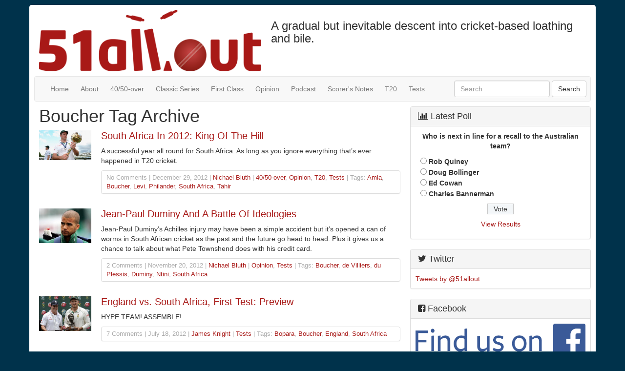

--- FILE ---
content_type: text/html; charset=UTF-8
request_url: https://www.51allout.co.uk/tag/boucher/
body_size: 8862
content:
<!DOCTYPE html>
<html lang="en">
  <head>
    <meta charset="utf-8">
    <meta http-equiv="X-UA-Compatible" content="IE=edge">
    <meta name="viewport" content="width=device-width, initial-scale=1">
    <title>Boucher Archives - 51allout</title>
    <link rel="icon" href="/favicon.ico" type="image/x-icon">
    <link rel="shortcut icon" href="/favicon.ico">
    <!--[if lt IE 9]>
    <script src="https://oss.maxcdn.com/html5shiv/3.7.2/html5shiv.min.js"></script>
    <script src="https://oss.maxcdn.com/respond/1.4.2/respond.min.js"></script>
    <![endif]-->
    <meta name='robots' content='index, follow, max-image-preview:large, max-snippet:-1, max-video-preview:-1' />

	<!-- This site is optimized with the Yoast SEO plugin v19.10 - https://yoast.com/wordpress/plugins/seo/ -->
	<link rel="canonical" href="https://www.51allout.co.uk/tag/boucher/" />
	<meta property="og:locale" content="en_GB" />
	<meta property="og:type" content="article" />
	<meta property="og:title" content="Boucher Archives - 51allout" />
	<meta property="og:url" content="https://www.51allout.co.uk/tag/boucher/" />
	<meta property="og:site_name" content="51allout" />
	<meta name="twitter:card" content="summary_large_image" />
	<meta name="twitter:site" content="@51allout" />
	<script type="application/ld+json" class="yoast-schema-graph">{"@context":"https://schema.org","@graph":[{"@type":"CollectionPage","@id":"https://www.51allout.co.uk/tag/boucher/","url":"https://www.51allout.co.uk/tag/boucher/","name":"Boucher Archives - 51allout","isPartOf":{"@id":"https://www.51allout.co.uk/#website"},"primaryImageOfPage":{"@id":"https://www.51allout.co.uk/tag/boucher/#primaryimage"},"image":{"@id":"https://www.51allout.co.uk/tag/boucher/#primaryimage"},"thumbnailUrl":"https://www.51allout.co.uk/wp-content/uploads/2012/12/Graeme-Smith-thinks-about-eating-a-mace.jpg","breadcrumb":{"@id":"https://www.51allout.co.uk/tag/boucher/#breadcrumb"},"inLanguage":"en-GB"},{"@type":"ImageObject","inLanguage":"en-GB","@id":"https://www.51allout.co.uk/tag/boucher/#primaryimage","url":"https://www.51allout.co.uk/wp-content/uploads/2012/12/Graeme-Smith-thinks-about-eating-a-mace.jpg","contentUrl":"https://www.51allout.co.uk/wp-content/uploads/2012/12/Graeme-Smith-thinks-about-eating-a-mace.jpg","width":620,"height":350},{"@type":"BreadcrumbList","@id":"https://www.51allout.co.uk/tag/boucher/#breadcrumb","itemListElement":[{"@type":"ListItem","position":1,"name":"Home","item":"https://www.51allout.co.uk/"},{"@type":"ListItem","position":2,"name":"Boucher"}]},{"@type":"WebSite","@id":"https://www.51allout.co.uk/#website","url":"https://www.51allout.co.uk/","name":"51allout","description":"A gradual but inevitable descent into cricket-based loathing and bile.","potentialAction":[{"@type":"SearchAction","target":{"@type":"EntryPoint","urlTemplate":"https://www.51allout.co.uk/?s={search_term_string}"},"query-input":"required name=search_term_string"}],"inLanguage":"en-GB"}]}</script>
	<!-- / Yoast SEO plugin. -->


<link rel='dns-prefetch' href='//www.51allout.co.uk' />
<link rel='dns-prefetch' href='//m9m6e2w5.stackpathcdn.com' />
<link rel='dns-prefetch' href='//cdn.shareaholic.net' />
<link rel='dns-prefetch' href='//www.shareaholic.net' />
<link rel='dns-prefetch' href='//analytics.shareaholic.com' />
<link rel='dns-prefetch' href='//recs.shareaholic.com' />
<link rel='dns-prefetch' href='//partner.shareaholic.com' />
<link rel="alternate" type="application/rss+xml" title="51allout &raquo; Boucher Tag Feed" href="https://www.51allout.co.uk/tag/boucher/feed/" />
<!-- Shareaholic - https://www.shareaholic.com -->
<link rel='preload' href='//cdn.shareaholic.net/assets/pub/shareaholic.js' as='script'/>
<script data-no-minify='1' data-cfasync='false'>
_SHR_SETTINGS = {"endpoints":{"local_recs_url":"https:\/\/www.51allout.co.uk\/wp-admin\/admin-ajax.php?action=shareaholic_permalink_related","ajax_url":"https:\/\/www.51allout.co.uk\/wp-admin\/admin-ajax.php","share_counts_url":"https:\/\/www.51allout.co.uk\/wp-admin\/admin-ajax.php?action=shareaholic_share_counts_api"},"site_id":"6e721a4323db9ec4fc915a4aed7563f0"};
</script>
<script data-no-minify='1' data-cfasync='false' src='//cdn.shareaholic.net/assets/pub/shareaholic.js' data-shr-siteid='6e721a4323db9ec4fc915a4aed7563f0' async ></script>

<!-- Shareaholic Content Tags -->
<meta name='shareaholic:site_name' content='51allout' />
<meta name='shareaholic:language' content='en-GB' />
<meta name='shareaholic:article_visibility' content='private' />
<meta name='shareaholic:site_id' content='6e721a4323db9ec4fc915a4aed7563f0' />
<meta name='shareaholic:wp_version' content='9.7.6' />

<!-- Shareaholic Content Tags End -->
<script type="text/javascript">
window._wpemojiSettings = {"baseUrl":"https:\/\/s.w.org\/images\/core\/emoji\/14.0.0\/72x72\/","ext":".png","svgUrl":"https:\/\/s.w.org\/images\/core\/emoji\/14.0.0\/svg\/","svgExt":".svg","source":{"concatemoji":"https:\/\/www.51allout.co.uk\/wp-includes\/js\/wp-emoji-release.min.js?ver=6.1.9"}};
/*! This file is auto-generated */
!function(e,a,t){var n,r,o,i=a.createElement("canvas"),p=i.getContext&&i.getContext("2d");function s(e,t){var a=String.fromCharCode,e=(p.clearRect(0,0,i.width,i.height),p.fillText(a.apply(this,e),0,0),i.toDataURL());return p.clearRect(0,0,i.width,i.height),p.fillText(a.apply(this,t),0,0),e===i.toDataURL()}function c(e){var t=a.createElement("script");t.src=e,t.defer=t.type="text/javascript",a.getElementsByTagName("head")[0].appendChild(t)}for(o=Array("flag","emoji"),t.supports={everything:!0,everythingExceptFlag:!0},r=0;r<o.length;r++)t.supports[o[r]]=function(e){if(p&&p.fillText)switch(p.textBaseline="top",p.font="600 32px Arial",e){case"flag":return s([127987,65039,8205,9895,65039],[127987,65039,8203,9895,65039])?!1:!s([55356,56826,55356,56819],[55356,56826,8203,55356,56819])&&!s([55356,57332,56128,56423,56128,56418,56128,56421,56128,56430,56128,56423,56128,56447],[55356,57332,8203,56128,56423,8203,56128,56418,8203,56128,56421,8203,56128,56430,8203,56128,56423,8203,56128,56447]);case"emoji":return!s([129777,127995,8205,129778,127999],[129777,127995,8203,129778,127999])}return!1}(o[r]),t.supports.everything=t.supports.everything&&t.supports[o[r]],"flag"!==o[r]&&(t.supports.everythingExceptFlag=t.supports.everythingExceptFlag&&t.supports[o[r]]);t.supports.everythingExceptFlag=t.supports.everythingExceptFlag&&!t.supports.flag,t.DOMReady=!1,t.readyCallback=function(){t.DOMReady=!0},t.supports.everything||(n=function(){t.readyCallback()},a.addEventListener?(a.addEventListener("DOMContentLoaded",n,!1),e.addEventListener("load",n,!1)):(e.attachEvent("onload",n),a.attachEvent("onreadystatechange",function(){"complete"===a.readyState&&t.readyCallback()})),(e=t.source||{}).concatemoji?c(e.concatemoji):e.wpemoji&&e.twemoji&&(c(e.twemoji),c(e.wpemoji)))}(window,document,window._wpemojiSettings);
</script>
<style type="text/css">
img.wp-smiley,
img.emoji {
	display: inline !important;
	border: none !important;
	box-shadow: none !important;
	height: 1em !important;
	width: 1em !important;
	margin: 0 0.07em !important;
	vertical-align: -0.1em !important;
	background: none !important;
	padding: 0 !important;
}
</style>
	<link rel='stylesheet' id='wp-block-library-css' href='https://www.51allout.co.uk/wp-includes/css/dist/block-library/style.min.css?ver=6.1.9' type='text/css' media='all' />
<link rel='stylesheet' id='classic-theme-styles-css' href='https://www.51allout.co.uk/wp-includes/css/classic-themes.min.css?ver=1' type='text/css' media='all' />
<style id='global-styles-inline-css' type='text/css'>
body{--wp--preset--color--black: #000000;--wp--preset--color--cyan-bluish-gray: #abb8c3;--wp--preset--color--white: #ffffff;--wp--preset--color--pale-pink: #f78da7;--wp--preset--color--vivid-red: #cf2e2e;--wp--preset--color--luminous-vivid-orange: #ff6900;--wp--preset--color--luminous-vivid-amber: #fcb900;--wp--preset--color--light-green-cyan: #7bdcb5;--wp--preset--color--vivid-green-cyan: #00d084;--wp--preset--color--pale-cyan-blue: #8ed1fc;--wp--preset--color--vivid-cyan-blue: #0693e3;--wp--preset--color--vivid-purple: #9b51e0;--wp--preset--gradient--vivid-cyan-blue-to-vivid-purple: linear-gradient(135deg,rgba(6,147,227,1) 0%,rgb(155,81,224) 100%);--wp--preset--gradient--light-green-cyan-to-vivid-green-cyan: linear-gradient(135deg,rgb(122,220,180) 0%,rgb(0,208,130) 100%);--wp--preset--gradient--luminous-vivid-amber-to-luminous-vivid-orange: linear-gradient(135deg,rgba(252,185,0,1) 0%,rgba(255,105,0,1) 100%);--wp--preset--gradient--luminous-vivid-orange-to-vivid-red: linear-gradient(135deg,rgba(255,105,0,1) 0%,rgb(207,46,46) 100%);--wp--preset--gradient--very-light-gray-to-cyan-bluish-gray: linear-gradient(135deg,rgb(238,238,238) 0%,rgb(169,184,195) 100%);--wp--preset--gradient--cool-to-warm-spectrum: linear-gradient(135deg,rgb(74,234,220) 0%,rgb(151,120,209) 20%,rgb(207,42,186) 40%,rgb(238,44,130) 60%,rgb(251,105,98) 80%,rgb(254,248,76) 100%);--wp--preset--gradient--blush-light-purple: linear-gradient(135deg,rgb(255,206,236) 0%,rgb(152,150,240) 100%);--wp--preset--gradient--blush-bordeaux: linear-gradient(135deg,rgb(254,205,165) 0%,rgb(254,45,45) 50%,rgb(107,0,62) 100%);--wp--preset--gradient--luminous-dusk: linear-gradient(135deg,rgb(255,203,112) 0%,rgb(199,81,192) 50%,rgb(65,88,208) 100%);--wp--preset--gradient--pale-ocean: linear-gradient(135deg,rgb(255,245,203) 0%,rgb(182,227,212) 50%,rgb(51,167,181) 100%);--wp--preset--gradient--electric-grass: linear-gradient(135deg,rgb(202,248,128) 0%,rgb(113,206,126) 100%);--wp--preset--gradient--midnight: linear-gradient(135deg,rgb(2,3,129) 0%,rgb(40,116,252) 100%);--wp--preset--duotone--dark-grayscale: url('#wp-duotone-dark-grayscale');--wp--preset--duotone--grayscale: url('#wp-duotone-grayscale');--wp--preset--duotone--purple-yellow: url('#wp-duotone-purple-yellow');--wp--preset--duotone--blue-red: url('#wp-duotone-blue-red');--wp--preset--duotone--midnight: url('#wp-duotone-midnight');--wp--preset--duotone--magenta-yellow: url('#wp-duotone-magenta-yellow');--wp--preset--duotone--purple-green: url('#wp-duotone-purple-green');--wp--preset--duotone--blue-orange: url('#wp-duotone-blue-orange');--wp--preset--font-size--small: 13px;--wp--preset--font-size--medium: 20px;--wp--preset--font-size--large: 36px;--wp--preset--font-size--x-large: 42px;--wp--preset--spacing--20: 0.44rem;--wp--preset--spacing--30: 0.67rem;--wp--preset--spacing--40: 1rem;--wp--preset--spacing--50: 1.5rem;--wp--preset--spacing--60: 2.25rem;--wp--preset--spacing--70: 3.38rem;--wp--preset--spacing--80: 5.06rem;}:where(.is-layout-flex){gap: 0.5em;}body .is-layout-flow > .alignleft{float: left;margin-inline-start: 0;margin-inline-end: 2em;}body .is-layout-flow > .alignright{float: right;margin-inline-start: 2em;margin-inline-end: 0;}body .is-layout-flow > .aligncenter{margin-left: auto !important;margin-right: auto !important;}body .is-layout-constrained > .alignleft{float: left;margin-inline-start: 0;margin-inline-end: 2em;}body .is-layout-constrained > .alignright{float: right;margin-inline-start: 2em;margin-inline-end: 0;}body .is-layout-constrained > .aligncenter{margin-left: auto !important;margin-right: auto !important;}body .is-layout-constrained > :where(:not(.alignleft):not(.alignright):not(.alignfull)){max-width: var(--wp--style--global--content-size);margin-left: auto !important;margin-right: auto !important;}body .is-layout-constrained > .alignwide{max-width: var(--wp--style--global--wide-size);}body .is-layout-flex{display: flex;}body .is-layout-flex{flex-wrap: wrap;align-items: center;}body .is-layout-flex > *{margin: 0;}:where(.wp-block-columns.is-layout-flex){gap: 2em;}.has-black-color{color: var(--wp--preset--color--black) !important;}.has-cyan-bluish-gray-color{color: var(--wp--preset--color--cyan-bluish-gray) !important;}.has-white-color{color: var(--wp--preset--color--white) !important;}.has-pale-pink-color{color: var(--wp--preset--color--pale-pink) !important;}.has-vivid-red-color{color: var(--wp--preset--color--vivid-red) !important;}.has-luminous-vivid-orange-color{color: var(--wp--preset--color--luminous-vivid-orange) !important;}.has-luminous-vivid-amber-color{color: var(--wp--preset--color--luminous-vivid-amber) !important;}.has-light-green-cyan-color{color: var(--wp--preset--color--light-green-cyan) !important;}.has-vivid-green-cyan-color{color: var(--wp--preset--color--vivid-green-cyan) !important;}.has-pale-cyan-blue-color{color: var(--wp--preset--color--pale-cyan-blue) !important;}.has-vivid-cyan-blue-color{color: var(--wp--preset--color--vivid-cyan-blue) !important;}.has-vivid-purple-color{color: var(--wp--preset--color--vivid-purple) !important;}.has-black-background-color{background-color: var(--wp--preset--color--black) !important;}.has-cyan-bluish-gray-background-color{background-color: var(--wp--preset--color--cyan-bluish-gray) !important;}.has-white-background-color{background-color: var(--wp--preset--color--white) !important;}.has-pale-pink-background-color{background-color: var(--wp--preset--color--pale-pink) !important;}.has-vivid-red-background-color{background-color: var(--wp--preset--color--vivid-red) !important;}.has-luminous-vivid-orange-background-color{background-color: var(--wp--preset--color--luminous-vivid-orange) !important;}.has-luminous-vivid-amber-background-color{background-color: var(--wp--preset--color--luminous-vivid-amber) !important;}.has-light-green-cyan-background-color{background-color: var(--wp--preset--color--light-green-cyan) !important;}.has-vivid-green-cyan-background-color{background-color: var(--wp--preset--color--vivid-green-cyan) !important;}.has-pale-cyan-blue-background-color{background-color: var(--wp--preset--color--pale-cyan-blue) !important;}.has-vivid-cyan-blue-background-color{background-color: var(--wp--preset--color--vivid-cyan-blue) !important;}.has-vivid-purple-background-color{background-color: var(--wp--preset--color--vivid-purple) !important;}.has-black-border-color{border-color: var(--wp--preset--color--black) !important;}.has-cyan-bluish-gray-border-color{border-color: var(--wp--preset--color--cyan-bluish-gray) !important;}.has-white-border-color{border-color: var(--wp--preset--color--white) !important;}.has-pale-pink-border-color{border-color: var(--wp--preset--color--pale-pink) !important;}.has-vivid-red-border-color{border-color: var(--wp--preset--color--vivid-red) !important;}.has-luminous-vivid-orange-border-color{border-color: var(--wp--preset--color--luminous-vivid-orange) !important;}.has-luminous-vivid-amber-border-color{border-color: var(--wp--preset--color--luminous-vivid-amber) !important;}.has-light-green-cyan-border-color{border-color: var(--wp--preset--color--light-green-cyan) !important;}.has-vivid-green-cyan-border-color{border-color: var(--wp--preset--color--vivid-green-cyan) !important;}.has-pale-cyan-blue-border-color{border-color: var(--wp--preset--color--pale-cyan-blue) !important;}.has-vivid-cyan-blue-border-color{border-color: var(--wp--preset--color--vivid-cyan-blue) !important;}.has-vivid-purple-border-color{border-color: var(--wp--preset--color--vivid-purple) !important;}.has-vivid-cyan-blue-to-vivid-purple-gradient-background{background: var(--wp--preset--gradient--vivid-cyan-blue-to-vivid-purple) !important;}.has-light-green-cyan-to-vivid-green-cyan-gradient-background{background: var(--wp--preset--gradient--light-green-cyan-to-vivid-green-cyan) !important;}.has-luminous-vivid-amber-to-luminous-vivid-orange-gradient-background{background: var(--wp--preset--gradient--luminous-vivid-amber-to-luminous-vivid-orange) !important;}.has-luminous-vivid-orange-to-vivid-red-gradient-background{background: var(--wp--preset--gradient--luminous-vivid-orange-to-vivid-red) !important;}.has-very-light-gray-to-cyan-bluish-gray-gradient-background{background: var(--wp--preset--gradient--very-light-gray-to-cyan-bluish-gray) !important;}.has-cool-to-warm-spectrum-gradient-background{background: var(--wp--preset--gradient--cool-to-warm-spectrum) !important;}.has-blush-light-purple-gradient-background{background: var(--wp--preset--gradient--blush-light-purple) !important;}.has-blush-bordeaux-gradient-background{background: var(--wp--preset--gradient--blush-bordeaux) !important;}.has-luminous-dusk-gradient-background{background: var(--wp--preset--gradient--luminous-dusk) !important;}.has-pale-ocean-gradient-background{background: var(--wp--preset--gradient--pale-ocean) !important;}.has-electric-grass-gradient-background{background: var(--wp--preset--gradient--electric-grass) !important;}.has-midnight-gradient-background{background: var(--wp--preset--gradient--midnight) !important;}.has-small-font-size{font-size: var(--wp--preset--font-size--small) !important;}.has-medium-font-size{font-size: var(--wp--preset--font-size--medium) !important;}.has-large-font-size{font-size: var(--wp--preset--font-size--large) !important;}.has-x-large-font-size{font-size: var(--wp--preset--font-size--x-large) !important;}
.wp-block-navigation a:where(:not(.wp-element-button)){color: inherit;}
:where(.wp-block-columns.is-layout-flex){gap: 2em;}
.wp-block-pullquote{font-size: 1.5em;line-height: 1.6;}
</style>
<link rel='stylesheet' id='wp-polls-css' href='https://www.51allout.co.uk/wp-content/plugins/wp-polls/polls-css.css?ver=2.77.0' type='text/css' media='all' />
<style id='wp-polls-inline-css' type='text/css'>
.wp-polls .pollbar {
	margin: 1px;
	font-size: 6px;
	line-height: 8px;
	height: 8px;
	background-image: url('https://www.51allout.co.uk/wp-content/plugins/wp-polls/images/default/pollbg.gif');
	border: 1px solid #c8c8c8;
}

</style>
<link rel='stylesheet' id='ye_dynamic-css' href='https://www.51allout.co.uk/wp-content/plugins/youtube-embed/css/main.min.css?ver=5.2.3' type='text/css' media='all' />
<link rel='stylesheet' id='51allout-style-css' href='https://www.51allout.co.uk/wp-content/themes/51allout-bootstrap/style.css?ver=1.0' type='text/css' media='all' />
<link rel='stylesheet' id='tablepress-default-css' href='https://www.51allout.co.uk/wp-content/plugins/tablepress/css/default.min.css?ver=1.14' type='text/css' media='all' />
<script type='text/javascript' src='//ajax.googleapis.com/ajax/libs/jquery/1.11.3/jquery.min.js' id='jquery-js'></script>
<!--[if lt IE 8]>
<script type='text/javascript' src='https://www.51allout.co.uk/wp-includes/js/json2.min.js?ver=2015-05-03' id='json2-js'></script>
<![endif]-->
<script type='text/javascript' id='live-blogging-js-extra'>
/* <![CDATA[ */
var live_blogging = {"ajaxurl":"https:\/\/www.51allout.co.uk\/wp-admin\/admin-ajax.php","update_effect":"top"};
/* ]]> */
</script>
<script type='text/javascript' src='https://www.51allout.co.uk/wp-content/plugins/live-blogging/live-blogging.js?ver=6.1.9' id='live-blogging-js'></script>
<link rel="https://api.w.org/" href="https://www.51allout.co.uk/wp-json/" /><link rel="alternate" type="application/json" href="https://www.51allout.co.uk/wp-json/wp/v2/tags/502" /><link rel="EditURI" type="application/rsd+xml" title="RSD" href="https://www.51allout.co.uk/xmlrpc.php?rsd" />
<link rel="wlwmanifest" type="application/wlwmanifest+xml" href="https://www.51allout.co.uk/wp-includes/wlwmanifest.xml" />
<meta name="generator" content="WordPress 6.1.9" />
    <script>
    (function(i,s,o,g,r,a,m){i['GoogleAnalyticsObject']=r;i[r]=i[r]||function(){
    (i[r].q=i[r].q||[]).push(arguments)},i[r].l=1*new Date();a=s.createElement(o),
    m=s.getElementsByTagName(o)[0];a.async=1;a.src=g;m.parentNode.insertBefore(a,m)
    })(window,document,'script','//www.google-analytics.com/analytics.js','ga');
    ga('create', 'UA-23968987-1', 'auto');
    ga('send', 'pageview');
    </script>
  </head>
    <body>
    <!-- container -->
    <div class="container full-container">
      <header class="row">
        <div class="col-sm-5 col-xs-12">
          <img src="https://www.51allout.co.uk/wp-content/themes/51allout-bootstrap/img/51allout.png" class="img-responsive">
        </div>
        <div class="col-sm-7 col-xs-12">
          <h3>A gradual but inevitable descent into cricket-based loathing and bile.</h3>
        </div>
        <div class="clearfix"></div>
      </header>
      <!-- site navigation -->
      <nav class="navbar navbar-default">
        <div class="container">
          <div class="navbar-header">
            <button type="button" class="navbar-toggle collapsed" data-toggle="collapse" data-target="#51allout-navbar" aria-expanded="false">
              <span class="sr-only">Toggle navigation</span>
              <span class="icon-bar"></span>
              <span class="icon-bar"></span>
              <span class="icon-bar"></span>
            </button>
          </div>
          <div class="collapse navbar-collapse" id="51allout-navbar">
            <ul class="nav navbar-nav">
              <li><a href="/">Home</a></li>
              <li><a href="/about">About</a></li>
                            <li><a href="/category/40-50-over">40/50-over</a></li>
                            <li><a href="/category/classic-series">Classic Series</a></li>
                            <li><a href="/category/first-class-cricket">First Class</a></li>
                            <li><a href="/category/opinion">Opinion</a></li>
                            <li><a href="/category/podcast">Podcast</a></li>
                            <li><a href="/category/scorers-notes">Scorer's Notes</a></li>
                            <li><a href="/category/t20">T20</a></li>
                            <li><a href="/category/tests">Tests</a></li>
                          </ul>
            <form class="navbar-form navbar-right" role="search" action="https://www.51allout.co.uk/">
              <div class="form-group">
                <input type="text" class="form-control" placeholder="Search" name="s">
              </div>
              <input type="hidden" name="post_type" value="post">
              <input type="submit" class="btn btn-default" value="Search">
            </form>
          </div>
        </div>
      </nav>
      <!-- end site navigation -->
      <!-- main body -->
      <section class="col-md-8 col-sm-12">

      
        <h1>Boucher Tag Archive</h1>
        
        
        <div class="row article-preview">
          <div class="col-md-2 col-sm-12">
                        
            <img width="350" height="198" src="https://www.51allout.co.uk/wp-content/uploads/2012/12/Graeme-Smith-thinks-about-eating-a-mace-350x198.jpg" class="img-responsive wp-post-image" alt="" decoding="async" srcset="https://www.51allout.co.uk/wp-content/uploads/2012/12/Graeme-Smith-thinks-about-eating-a-mace-350x198.jpg 350w, https://www.51allout.co.uk/wp-content/uploads/2012/12/Graeme-Smith-thinks-about-eating-a-mace-600x339.jpg 600w, https://www.51allout.co.uk/wp-content/uploads/2012/12/Graeme-Smith-thinks-about-eating-a-mace.jpg 620w, https://www.51allout.co.uk/wp-content/uploads/2012/12/Graeme-Smith-thinks-about-eating-a-mace-300x169.jpg 300w" sizes="(max-width: 350px) 100vw, 350px" />                        
          </div>
          <div class="col-md-10 col-sm-12">
            <h2>
              <a href="https://www.51allout.co.uk/2012-12-29-south-africa-in-2012-king-of-the-hill/" title="South Africa In 2012: King Of The Hill">South Africa In 2012: King Of The Hill</a>
            </h2>
            
            <p>A successful year all round for South Africa. As long as you ignore everything that&#8217;s ever happened in T20 cricket.</p>
<div style='display:none;' class='shareaholic-canvas' data-app='share_buttons' data-title='South Africa In 2012: King Of The Hill' data-link='https://www.51allout.co.uk/2012-12-29-south-africa-in-2012-king-of-the-hill/' data-summary='A successful year all round for South Africa. As long as you ignore everything that&#039;s ever happened in T20 cricket.' data-app-id-name='category_below_content'></div>            
            <div class="panel panel-default">
              <div class="panel-body">
                No Comments | December 29, 2012 | <a href="https://www.51allout.co.uk/author/nichael-bluth/" title="Posts by Nichael Bluth" rel="author">Nichael Bluth</a> | <a href="https://www.51allout.co.uk/category/40-50-over/" rel="category tag">40/50-over</a>, <a href="https://www.51allout.co.uk/category/opinion/" rel="category tag">Opinion</a>, <a href="https://www.51allout.co.uk/category/t20/" rel="category tag">T20</a>, <a href="https://www.51allout.co.uk/category/tests/" rel="category tag">Tests</a> | Tags: <a href="https://www.51allout.co.uk/tag/amla/" rel="tag">Amla</a>, <a href="https://www.51allout.co.uk/tag/boucher/" rel="tag">Boucher</a>, <a href="https://www.51allout.co.uk/tag/levi/" rel="tag">Levi</a>, <a href="https://www.51allout.co.uk/tag/philander/" rel="tag">Philander</a>, <a href="https://www.51allout.co.uk/tag/south-africa/" rel="tag">South Africa</a>, <a href="https://www.51allout.co.uk/tag/tahir/" rel="tag">Tahir</a>              </div>
            </div>
          </div>
        </div>
        
        <div class="row article-preview">
          <div class="col-md-2 col-sm-12">
                        
            <img width="350" height="233" src="https://www.51allout.co.uk/wp-content/uploads/2012/11/JP-Duminy-350x233.jpg" class="img-responsive wp-post-image" alt="" decoding="async" loading="lazy" srcset="https://www.51allout.co.uk/wp-content/uploads/2012/11/JP-Duminy-350x233.jpg 350w, https://www.51allout.co.uk/wp-content/uploads/2012/11/JP-Duminy-300x200.jpg 300w, https://www.51allout.co.uk/wp-content/uploads/2012/11/JP-Duminy.jpg 468w" sizes="(max-width: 350px) 100vw, 350px" />                        
          </div>
          <div class="col-md-10 col-sm-12">
            <h2>
              <a href="https://www.51allout.co.uk/2012-11-20-jean-paul-duminy-and-a-battle-of-ideologies/" title="Jean-Paul Duminy And A Battle Of Ideologies">Jean-Paul Duminy And A Battle Of Ideologies</a>
            </h2>
            
            <p>Jean-Paul Duminy&#8217;s Achilles injury may have been a simple accident but it&#8217;s opened a can of worms in South African cricket as the past and the future go head to head. Plus it gives us a chance to talk about what Pete Townshend does with his credit card.</p>
<div style='display:none;' class='shareaholic-canvas' data-app='share_buttons' data-title='Jean-Paul Duminy And A Battle Of Ideologies' data-link='https://www.51allout.co.uk/2012-11-20-jean-paul-duminy-and-a-battle-of-ideologies/' data-summary='Jean-Paul Duminy&#039;s Achilles injury may have been a simple accident but it&#039;s opened a can of worms in South African cricket as the past and the future go head to head. Plus it gives us a chance to talk about what Pete Townshend does with his credit card.' data-app-id-name='category_below_content'></div>            
            <div class="panel panel-default">
              <div class="panel-body">
                2 Comments | November 20, 2012 | <a href="https://www.51allout.co.uk/author/nichael-bluth/" title="Posts by Nichael Bluth" rel="author">Nichael Bluth</a> | <a href="https://www.51allout.co.uk/category/opinion/" rel="category tag">Opinion</a>, <a href="https://www.51allout.co.uk/category/tests/" rel="category tag">Tests</a> | Tags: <a href="https://www.51allout.co.uk/tag/boucher/" rel="tag">Boucher</a>, <a href="https://www.51allout.co.uk/tag/de-villiers/" rel="tag">de Villiers</a>, <a href="https://www.51allout.co.uk/tag/du-plessis/" rel="tag">du Plessis</a>, <a href="https://www.51allout.co.uk/tag/duminy/" rel="tag">Duminy</a>, <a href="https://www.51allout.co.uk/tag/ntini/" rel="tag">Ntini</a>, <a href="https://www.51allout.co.uk/tag/south-africa/" rel="tag">South Africa</a>              </div>
            </div>
          </div>
        </div>
        
        <div class="row article-preview">
          <div class="col-md-2 col-sm-12">
                        
            <img width="350" height="233" src="https://www.51allout.co.uk/wp-content/uploads/2012/07/47126996_skippers766getty-350x233.jpg" class="img-responsive wp-post-image" alt="" decoding="async" loading="lazy" srcset="https://www.51allout.co.uk/wp-content/uploads/2012/07/47126996_skippers766getty-350x233.jpg 350w, https://www.51allout.co.uk/wp-content/uploads/2012/07/47126996_skippers766getty-600x400.jpg 600w, https://www.51allout.co.uk/wp-content/uploads/2012/07/47126996_skippers766getty-525x350.jpg 525w, https://www.51allout.co.uk/wp-content/uploads/2012/07/47126996_skippers766getty-300x200.jpg 300w, https://www.51allout.co.uk/wp-content/uploads/2012/07/47126996_skippers766getty.jpg 766w" sizes="(max-width: 350px) 100vw, 350px" />                        
          </div>
          <div class="col-md-10 col-sm-12">
            <h2>
              <a href="https://www.51allout.co.uk/2012-07-18-england-vs-south-africa-first-test-preview/" title="England vs. South Africa, First Test: Preview">England vs. South Africa, First Test: Preview</a>
            </h2>
            
            <p>HYPE TEAM! ASSEMBLE!</p>
<div style='display:none;' class='shareaholic-canvas' data-app='share_buttons' data-title='England vs. South Africa, First Test: Preview' data-link='https://www.51allout.co.uk/2012-07-18-england-vs-south-africa-first-test-preview/' data-summary='HYPE TEAM! ASSEMBLE!' data-app-id-name='category_below_content'></div>            
            <div class="panel panel-default">
              <div class="panel-body">
                7 Comments | July 18, 2012 | <a href="https://www.51allout.co.uk/author/james-knight/" title="Posts by James Knight" rel="author">James Knight</a> | <a href="https://www.51allout.co.uk/category/tests/" rel="category tag">Tests</a> | Tags: <a href="https://www.51allout.co.uk/tag/bopara/" rel="tag">Bopara</a>, <a href="https://www.51allout.co.uk/tag/boucher/" rel="tag">Boucher</a>, <a href="https://www.51allout.co.uk/tag/england/" rel="tag">England</a>, <a href="https://www.51allout.co.uk/tag/south-africa/" rel="tag">South Africa</a>              </div>
            </div>
          </div>
        </div>
                
        <div class="row">
          <div class="col-xs-6">
            <p></p>
          </div>
          <div class="col-xs-6">
            <p class="text-right"></p>
          </div>
        </div>
      
      

      </section>
      <!-- end main body -->
      <!-- sidebar -->
      <div class="col-md-4 col-sm-12 sidebar">
        
          
        <div class="panel panel-default">
          <div class="panel-heading">
            <h2 class="panel-title"><span class="fa fa-bar-chart"></span> Latest Poll</h2>
          </div>
          <div class="panel-body">
            <div id="polls-25" class="wp-polls">
	<form id="polls_form_25" class="wp-polls-form" action="/index.php" method="post">
		<p style="display: none;"><input type="hidden" id="poll_25_nonce" name="wp-polls-nonce" value="d7d780e1f3" /></p>
		<p style="display: none;"><input type="hidden" name="poll_id" value="25" /></p>
		<p style="text-align: center;"><strong>Who is next in line for a recall to the Australian team?</strong></p><div id="polls-25-ans" class="wp-polls-ans"><ul class="wp-polls-ul">
		<li><input type="radio" id="poll-answer-100" name="poll_25" value="100" /> <label for="poll-answer-100">Rob Quiney</label></li>
		<li><input type="radio" id="poll-answer-101" name="poll_25" value="101" /> <label for="poll-answer-101">Doug Bollinger</label></li>
		<li><input type="radio" id="poll-answer-102" name="poll_25" value="102" /> <label for="poll-answer-102">Ed Cowan</label></li>
		<li><input type="radio" id="poll-answer-103" name="poll_25" value="103" /> <label for="poll-answer-103">Charles Bannerman</label></li>
		</ul><p style="text-align: center;"><input type="button" name="vote" value="   Vote   " class="Buttons" onclick="poll_vote(25);" /></p><p style="text-align: center;"><a href="#ViewPollResults" onclick="poll_result(25); return false;" title="View Results Of This Poll">View Results</a></p></div>
	</form>
</div>
<div id="polls-25-loading" class="wp-polls-loading"><img src="https://www.51allout.co.uk/wp-content/plugins/wp-polls/images/loading.gif" width="16" height="16" alt="Loading ..." title="Loading ..." class="wp-polls-image" />&nbsp;Loading ...</div>
          </div>
        </div>
        
        <div class="panel panel-default">
          <div class="panel-heading">
            <h2 class="panel-title"><span class="fa fa-twitter"></span> Twitter</h2>
          </div>
          <div class="panel-body">
            <a class="twitter-timeline" href="https://twitter.com/51allout" data-widget-id="319761681028874240">Tweets by @51allout</a>
            <script>
            !function(d,s,id){
              var js,fjs=d.getElementsByTagName(s)[0];
              if(!d.getElementById(id)){
                js=d.createElement(s);
                js.id=id;
                js.src="//platform.twitter.com/widgets.js";
                fjs.parentNode.insertBefore(js,fjs);
                }
              }(document,"script","twitter-wjs");
            </script>
          </div>
        </div>
        
        <div class="panel panel-default">
          <div class="panel-heading">
            <h2 class="panel-title"><span class="fa fa-facebook-square"></span> Facebook</h2>
          </div>
          <div class="panel-body">
            <a href="https://www.facebook.com/51AllOut">
              <img class="img-responsive" src="https://www.51allout.co.uk/wp-content/themes/51allout-bootstrap/img/facebook.png">
            </a>
          </div>
        </div>
        
        <div class="panel panel-default">
          <div class="panel-heading">
            <h2 class="panel-title"><span class="fa fa-envelope"></span> Email Us</h2>
          </div>
          <div class="panel-body">
            Email us at <a href="mailto:mailbox@51allout.co.uk">mailbox@51allout.co.uk</a>
          </div>
        </div>
        
        <div class="panel panel-default">
          <div class="panel-heading">
            <h2 class="panel-title"><span class="fa fa-archive"></span> Archive</h2>
          </div>
          <div class="panel-body">
            <select name="archive-dropdown" class="form-control" onchange="document.location.href=this.options[this.selectedIndex].value;">
              <option value="">Select Month</option>
              	<option value='https://www.51allout.co.uk/2018/07/'> July 2018 &nbsp;(1)</option>
	<option value='https://www.51allout.co.uk/2018/03/'> March 2018 &nbsp;(2)</option>
	<option value='https://www.51allout.co.uk/2018/02/'> February 2018 &nbsp;(2)</option>
	<option value='https://www.51allout.co.uk/2018/01/'> January 2018 &nbsp;(6)</option>
	<option value='https://www.51allout.co.uk/2017/12/'> December 2017 &nbsp;(2)</option>
	<option value='https://www.51allout.co.uk/2017/11/'> November 2017 &nbsp;(1)</option>
	<option value='https://www.51allout.co.uk/2017/10/'> October 2017 &nbsp;(7)</option>
	<option value='https://www.51allout.co.uk/2017/09/'> September 2017 &nbsp;(5)</option>
	<option value='https://www.51allout.co.uk/2017/08/'> August 2017 &nbsp;(4)</option>
	<option value='https://www.51allout.co.uk/2017/07/'> July 2017 &nbsp;(1)</option>
	<option value='https://www.51allout.co.uk/2017/06/'> June 2017 &nbsp;(4)</option>
	<option value='https://www.51allout.co.uk/2017/05/'> May 2017 &nbsp;(1)</option>
	<option value='https://www.51allout.co.uk/2017/04/'> April 2017 &nbsp;(3)</option>
	<option value='https://www.51allout.co.uk/2017/03/'> March 2017 &nbsp;(6)</option>
	<option value='https://www.51allout.co.uk/2017/02/'> February 2017 &nbsp;(2)</option>
	<option value='https://www.51allout.co.uk/2017/01/'> January 2017 &nbsp;(3)</option>
	<option value='https://www.51allout.co.uk/2016/12/'> December 2016 &nbsp;(5)</option>
	<option value='https://www.51allout.co.uk/2016/11/'> November 2016 &nbsp;(4)</option>
	<option value='https://www.51allout.co.uk/2016/10/'> October 2016 &nbsp;(2)</option>
	<option value='https://www.51allout.co.uk/2016/09/'> September 2016 &nbsp;(2)</option>
	<option value='https://www.51allout.co.uk/2016/08/'> August 2016 &nbsp;(5)</option>
	<option value='https://www.51allout.co.uk/2016/07/'> July 2016 &nbsp;(4)</option>
	<option value='https://www.51allout.co.uk/2016/06/'> June 2016 &nbsp;(2)</option>
	<option value='https://www.51allout.co.uk/2016/05/'> May 2016 &nbsp;(4)</option>
	<option value='https://www.51allout.co.uk/2016/04/'> April 2016 &nbsp;(5)</option>
	<option value='https://www.51allout.co.uk/2016/03/'> March 2016 &nbsp;(5)</option>
	<option value='https://www.51allout.co.uk/2016/02/'> February 2016 &nbsp;(6)</option>
	<option value='https://www.51allout.co.uk/2016/01/'> January 2016 &nbsp;(5)</option>
	<option value='https://www.51allout.co.uk/2015/12/'> December 2015 &nbsp;(9)</option>
	<option value='https://www.51allout.co.uk/2015/11/'> November 2015 &nbsp;(6)</option>
	<option value='https://www.51allout.co.uk/2015/10/'> October 2015 &nbsp;(6)</option>
	<option value='https://www.51allout.co.uk/2015/09/'> September 2015 &nbsp;(10)</option>
	<option value='https://www.51allout.co.uk/2015/08/'> August 2015 &nbsp;(9)</option>
	<option value='https://www.51allout.co.uk/2015/07/'> July 2015 &nbsp;(10)</option>
	<option value='https://www.51allout.co.uk/2015/06/'> June 2015 &nbsp;(12)</option>
	<option value='https://www.51allout.co.uk/2015/05/'> May 2015 &nbsp;(7)</option>
	<option value='https://www.51allout.co.uk/2015/04/'> April 2015 &nbsp;(13)</option>
	<option value='https://www.51allout.co.uk/2015/03/'> March 2015 &nbsp;(14)</option>
	<option value='https://www.51allout.co.uk/2015/02/'> February 2015 &nbsp;(6)</option>
	<option value='https://www.51allout.co.uk/2015/01/'> January 2015 &nbsp;(5)</option>
	<option value='https://www.51allout.co.uk/2014/12/'> December 2014 &nbsp;(5)</option>
	<option value='https://www.51allout.co.uk/2014/11/'> November 2014 &nbsp;(7)</option>
	<option value='https://www.51allout.co.uk/2014/10/'> October 2014 &nbsp;(10)</option>
	<option value='https://www.51allout.co.uk/2014/09/'> September 2014 &nbsp;(8)</option>
	<option value='https://www.51allout.co.uk/2014/08/'> August 2014 &nbsp;(13)</option>
	<option value='https://www.51allout.co.uk/2014/07/'> July 2014 &nbsp;(8)</option>
	<option value='https://www.51allout.co.uk/2014/06/'> June 2014 &nbsp;(8)</option>
	<option value='https://www.51allout.co.uk/2014/05/'> May 2014 &nbsp;(11)</option>
	<option value='https://www.51allout.co.uk/2014/04/'> April 2014 &nbsp;(12)</option>
	<option value='https://www.51allout.co.uk/2014/03/'> March 2014 &nbsp;(13)</option>
	<option value='https://www.51allout.co.uk/2014/02/'> February 2014 &nbsp;(14)</option>
	<option value='https://www.51allout.co.uk/2014/01/'> January 2014 &nbsp;(22)</option>
	<option value='https://www.51allout.co.uk/2013/12/'> December 2013 &nbsp;(22)</option>
	<option value='https://www.51allout.co.uk/2013/11/'> November 2013 &nbsp;(24)</option>
	<option value='https://www.51allout.co.uk/2013/10/'> October 2013 &nbsp;(22)</option>
	<option value='https://www.51allout.co.uk/2013/09/'> September 2013 &nbsp;(23)</option>
	<option value='https://www.51allout.co.uk/2013/08/'> August 2013 &nbsp;(28)</option>
	<option value='https://www.51allout.co.uk/2013/07/'> July 2013 &nbsp;(30)</option>
	<option value='https://www.51allout.co.uk/2013/06/'> June 2013 &nbsp;(27)</option>
	<option value='https://www.51allout.co.uk/2013/05/'> May 2013 &nbsp;(30)</option>
	<option value='https://www.51allout.co.uk/2013/04/'> April 2013 &nbsp;(27)</option>
	<option value='https://www.51allout.co.uk/2013/03/'> March 2013 &nbsp;(32)</option>
	<option value='https://www.51allout.co.uk/2013/02/'> February 2013 &nbsp;(28)</option>
	<option value='https://www.51allout.co.uk/2013/01/'> January 2013 &nbsp;(35)</option>
	<option value='https://www.51allout.co.uk/2012/12/'> December 2012 &nbsp;(36)</option>
	<option value='https://www.51allout.co.uk/2012/11/'> November 2012 &nbsp;(37)</option>
	<option value='https://www.51allout.co.uk/2012/10/'> October 2012 &nbsp;(32)</option>
	<option value='https://www.51allout.co.uk/2012/09/'> September 2012 &nbsp;(35)</option>
	<option value='https://www.51allout.co.uk/2012/08/'> August 2012 &nbsp;(33)</option>
	<option value='https://www.51allout.co.uk/2012/07/'> July 2012 &nbsp;(32)</option>
	<option value='https://www.51allout.co.uk/2012/06/'> June 2012 &nbsp;(33)</option>
	<option value='https://www.51allout.co.uk/2012/05/'> May 2012 &nbsp;(35)</option>
	<option value='https://www.51allout.co.uk/2012/04/'> April 2012 &nbsp;(33)</option>
	<option value='https://www.51allout.co.uk/2012/03/'> March 2012 &nbsp;(28)</option>
	<option value='https://www.51allout.co.uk/2012/02/'> February 2012 &nbsp;(31)</option>
	<option value='https://www.51allout.co.uk/2012/01/'> January 2012 &nbsp;(32)</option>
	<option value='https://www.51allout.co.uk/2011/12/'> December 2011 &nbsp;(18)</option>
	<option value='https://www.51allout.co.uk/2011/11/'> November 2011 &nbsp;(17)</option>
	<option value='https://www.51allout.co.uk/2011/10/'> October 2011 &nbsp;(20)</option>
	<option value='https://www.51allout.co.uk/2011/09/'> September 2011 &nbsp;(20)</option>
	<option value='https://www.51allout.co.uk/2011/08/'> August 2011 &nbsp;(31)</option>
	<option value='https://www.51allout.co.uk/2011/07/'> July 2011 &nbsp;(28)</option>
	<option value='https://www.51allout.co.uk/2011/06/'> June 2011 &nbsp;(32)</option>
	<option value='https://www.51allout.co.uk/2011/05/'> May 2011 &nbsp;(12)</option>
            </select>
          </div>
        </div>
        
        <div class="panel panel-default">
          <div class="panel-heading">
            <h2 class="panel-title"><span class="fa fa-user"></span> User Menu</h2>
          </div>
          <div class="panel-body">
            <p>                        <p><a href="https://www.51allout.co.uk/wp-login.php?redirect_to=https%3A%2F%2Fwww.51allout.co.uk%2F2012-07-18-england-vs-south-africa-first-test-preview%2F">Log In</a></p>
                      </div>
        </div>
              </div>
      <!-- end sidebar -->
      <footer>
        <div class="col-sm-6 col-xs-12">
          <p>&copy; 2011-2026 51allout. All rights reserved.</p>
        </div>
        <div class="col-sm-6 col-xs-12">
          <p class="text-right">Design by Steve Grant.</p>
        </div>
      </footer>
    </div>
    <!-- end container -->
    <script type='text/javascript' id='wp-polls-js-extra'>
/* <![CDATA[ */
var pollsL10n = {"ajax_url":"https:\/\/www.51allout.co.uk\/wp-admin\/admin-ajax.php","text_wait":"Your last request is still being processed. Please wait a while ...","text_valid":"Please choose a valid poll answer.","text_multiple":"Maximum number of choices allowed: ","show_loading":"1","show_fading":"1"};
/* ]]> */
</script>
<script type='text/javascript' src='https://www.51allout.co.uk/wp-content/plugins/wp-polls/polls-js.js?ver=2.77.0' id='wp-polls-js'></script>
<script type='text/javascript' src='https://www.51allout.co.uk/wp-content/themes/51allout-bootstrap/js/bootstrap.min.js' id='bootstrap-js'></script>
  </body>
</html>
<!--
Performance optimized by W3 Total Cache. Learn more: https://www.boldgrid.com/w3-total-cache/

Object Caching 48/92 objects using redis
Page Caching using redis 
Database Caching 3/17 queries in 0.010 seconds using redis

Served from: 51allout.co.uk @ 2026-01-21 09:28:04 by W3 Total Cache
-->

--- FILE ---
content_type: text/plain
request_url: https://www.google-analytics.com/j/collect?v=1&_v=j102&a=2137057411&t=pageview&_s=1&dl=https%3A%2F%2Fwww.51allout.co.uk%2Ftag%2Fboucher%2F&ul=en-us%40posix&dt=Boucher%20Archives%20-%2051allout&sr=1280x720&vp=1280x720&_u=IEBAAEABAAAAACAAI~&jid=1302767225&gjid=1809264817&cid=993706539.1768987685&tid=UA-23968987-1&_gid=107296467.1768987685&_r=1&_slc=1&z=205966004
body_size: -451
content:
2,cG-WE1NMYKN8E